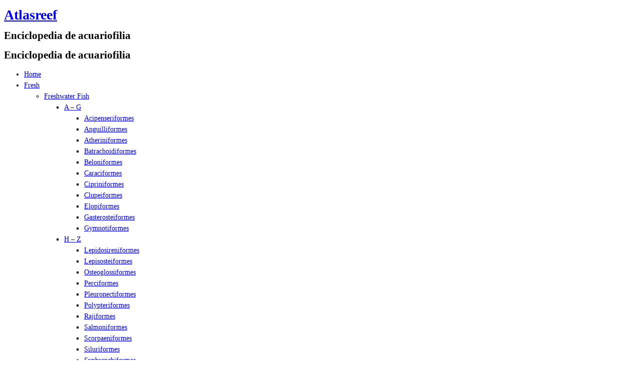

--- FILE ---
content_type: text/html; charset=UTF-8
request_url: http://www.atlasreef.com/category/freshwater/freshfish/atheriniformes/
body_size: 17160
content:
<!DOCTYPE html>
<!--[if IE 7]>
<html class="ie ie7 no-js" lang="es">
<![endif]-->
<!--[if IE 8]>
<html class="ie ie8 no-js" lang="es">
<![endif]-->
<!--[if !(IE 7) | !(IE 8)  ]><!-->
<html class="no-js" lang="es">
<!--<![endif]-->
	<head>
		<meta charset="UTF-8" />
		<meta http-equiv="X-UA-Compatible" content="IE=EDGE" />
		<meta name="viewport" content="width=device-width, initial-scale=1.0" />
        <link rel="profile"  href="https://gmpg.org/xfn/11" />
		<link rel="pingback" href="http://www.atlasreef.com/xmlrpc.php" />
		<script>(function(html){html.className = html.className.replace(/\bno-js\b/,'js')})(document.documentElement);</script>
<meta name='robots' content='index, follow, max-image-preview:large, max-snippet:-1, max-video-preview:-1' />

	<!-- This site is optimized with the Yoast SEO plugin v26.5 - https://yoast.com/wordpress/plugins/seo/ -->
	<title>Atheriniformes Archives - Atlasreef</title>
	<link rel="canonical" href="https://www.atlasreef.com/category/freshwater/freshfish/atheriniformes/" />
	<meta property="og:locale" content="es_ES" />
	<meta property="og:type" content="article" />
	<meta property="og:title" content="Atheriniformes Archives - Atlasreef" />
	<meta property="og:description" content="Peces arco iris. Familias: Melanotaenidae, Telmatherinidae y Pseudomugilidae." />
	<meta property="og:url" content="https://www.atlasreef.com/category/freshwater/freshfish/atheriniformes/" />
	<meta property="og:site_name" content="Atlasreef" />
	<script type="application/ld+json" class="yoast-schema-graph">{"@context":"https://schema.org","@graph":[{"@type":"CollectionPage","@id":"https://www.atlasreef.com/category/freshwater/freshfish/atheriniformes/","url":"https://www.atlasreef.com/category/freshwater/freshfish/atheriniformes/","name":"Atheriniformes Archives - Atlasreef","isPartOf":{"@id":"https://www.atlasreef.com/#website"},"breadcrumb":{"@id":"https://www.atlasreef.com/category/freshwater/freshfish/atheriniformes/#breadcrumb"},"inLanguage":"es"},{"@type":"BreadcrumbList","@id":"https://www.atlasreef.com/category/freshwater/freshfish/atheriniformes/#breadcrumb","itemListElement":[{"@type":"ListItem","position":1,"name":"Home","item":"https://www.atlasreef.com/"},{"@type":"ListItem","position":2,"name":"Freshwater","item":"https://www.atlasreef.com/category/freshwater/"},{"@type":"ListItem","position":3,"name":"Freshwater Fish","item":"https://www.atlasreef.com/category/freshwater/freshfish/"},{"@type":"ListItem","position":4,"name":"Atheriniformes"}]},{"@type":"WebSite","@id":"https://www.atlasreef.com/#website","url":"https://www.atlasreef.com/","name":"Atlasreef","description":"Enciclopedia de acuariofilia","potentialAction":[{"@type":"SearchAction","target":{"@type":"EntryPoint","urlTemplate":"https://www.atlasreef.com/?s={search_term_string}"},"query-input":{"@type":"PropertyValueSpecification","valueRequired":true,"valueName":"search_term_string"}}],"inLanguage":"es"}]}</script>
	<!-- / Yoast SEO plugin. -->


<link rel='dns-prefetch' href='//translate.google.com' />
<link rel='dns-prefetch' href='//platform-api.sharethis.com' />
<link rel="alternate" type="application/rss+xml" title="Atlasreef &raquo; Feed" href="https://www.atlasreef.com/feed/" />
<link rel="alternate" type="application/rss+xml" title="Atlasreef &raquo; Feed de los comentarios" href="https://www.atlasreef.com/comments/feed/" />
<link rel="alternate" type="application/rss+xml" title="Atlasreef &raquo; Categoría Atheriniformes del feed" href="https://www.atlasreef.com/category/freshwater/freshfish/atheriniformes/feed/" />
<style id='wp-img-auto-sizes-contain-inline-css' type='text/css'>
img:is([sizes=auto i],[sizes^="auto," i]){contain-intrinsic-size:3000px 1500px}
/*# sourceURL=wp-img-auto-sizes-contain-inline-css */
</style>
<style id='wp-emoji-styles-inline-css' type='text/css'>

	img.wp-smiley, img.emoji {
		display: inline !important;
		border: none !important;
		box-shadow: none !important;
		height: 1em !important;
		width: 1em !important;
		margin: 0 0.07em !important;
		vertical-align: -0.1em !important;
		background: none !important;
		padding: 0 !important;
	}
/*# sourceURL=wp-emoji-styles-inline-css */
</style>
<style id='wp-block-library-inline-css' type='text/css'>
:root{--wp-block-synced-color:#7a00df;--wp-block-synced-color--rgb:122,0,223;--wp-bound-block-color:var(--wp-block-synced-color);--wp-editor-canvas-background:#ddd;--wp-admin-theme-color:#007cba;--wp-admin-theme-color--rgb:0,124,186;--wp-admin-theme-color-darker-10:#006ba1;--wp-admin-theme-color-darker-10--rgb:0,107,160.5;--wp-admin-theme-color-darker-20:#005a87;--wp-admin-theme-color-darker-20--rgb:0,90,135;--wp-admin-border-width-focus:2px}@media (min-resolution:192dpi){:root{--wp-admin-border-width-focus:1.5px}}.wp-element-button{cursor:pointer}:root .has-very-light-gray-background-color{background-color:#eee}:root .has-very-dark-gray-background-color{background-color:#313131}:root .has-very-light-gray-color{color:#eee}:root .has-very-dark-gray-color{color:#313131}:root .has-vivid-green-cyan-to-vivid-cyan-blue-gradient-background{background:linear-gradient(135deg,#00d084,#0693e3)}:root .has-purple-crush-gradient-background{background:linear-gradient(135deg,#34e2e4,#4721fb 50%,#ab1dfe)}:root .has-hazy-dawn-gradient-background{background:linear-gradient(135deg,#faaca8,#dad0ec)}:root .has-subdued-olive-gradient-background{background:linear-gradient(135deg,#fafae1,#67a671)}:root .has-atomic-cream-gradient-background{background:linear-gradient(135deg,#fdd79a,#004a59)}:root .has-nightshade-gradient-background{background:linear-gradient(135deg,#330968,#31cdcf)}:root .has-midnight-gradient-background{background:linear-gradient(135deg,#020381,#2874fc)}:root{--wp--preset--font-size--normal:16px;--wp--preset--font-size--huge:42px}.has-regular-font-size{font-size:1em}.has-larger-font-size{font-size:2.625em}.has-normal-font-size{font-size:var(--wp--preset--font-size--normal)}.has-huge-font-size{font-size:var(--wp--preset--font-size--huge)}.has-text-align-center{text-align:center}.has-text-align-left{text-align:left}.has-text-align-right{text-align:right}.has-fit-text{white-space:nowrap!important}#end-resizable-editor-section{display:none}.aligncenter{clear:both}.items-justified-left{justify-content:flex-start}.items-justified-center{justify-content:center}.items-justified-right{justify-content:flex-end}.items-justified-space-between{justify-content:space-between}.screen-reader-text{border:0;clip-path:inset(50%);height:1px;margin:-1px;overflow:hidden;padding:0;position:absolute;width:1px;word-wrap:normal!important}.screen-reader-text:focus{background-color:#ddd;clip-path:none;color:#444;display:block;font-size:1em;height:auto;left:5px;line-height:normal;padding:15px 23px 14px;text-decoration:none;top:5px;width:auto;z-index:100000}html :where(.has-border-color){border-style:solid}html :where([style*=border-top-color]){border-top-style:solid}html :where([style*=border-right-color]){border-right-style:solid}html :where([style*=border-bottom-color]){border-bottom-style:solid}html :where([style*=border-left-color]){border-left-style:solid}html :where([style*=border-width]){border-style:solid}html :where([style*=border-top-width]){border-top-style:solid}html :where([style*=border-right-width]){border-right-style:solid}html :where([style*=border-bottom-width]){border-bottom-style:solid}html :where([style*=border-left-width]){border-left-style:solid}html :where(img[class*=wp-image-]){height:auto;max-width:100%}:where(figure){margin:0 0 1em}html :where(.is-position-sticky){--wp-admin--admin-bar--position-offset:var(--wp-admin--admin-bar--height,0px)}@media screen and (max-width:600px){html :where(.is-position-sticky){--wp-admin--admin-bar--position-offset:0px}}

/*# sourceURL=wp-block-library-inline-css */
</style><style id='global-styles-inline-css' type='text/css'>
:root{--wp--preset--aspect-ratio--square: 1;--wp--preset--aspect-ratio--4-3: 4/3;--wp--preset--aspect-ratio--3-4: 3/4;--wp--preset--aspect-ratio--3-2: 3/2;--wp--preset--aspect-ratio--2-3: 2/3;--wp--preset--aspect-ratio--16-9: 16/9;--wp--preset--aspect-ratio--9-16: 9/16;--wp--preset--color--black: #000000;--wp--preset--color--cyan-bluish-gray: #abb8c3;--wp--preset--color--white: #ffffff;--wp--preset--color--pale-pink: #f78da7;--wp--preset--color--vivid-red: #cf2e2e;--wp--preset--color--luminous-vivid-orange: #ff6900;--wp--preset--color--luminous-vivid-amber: #fcb900;--wp--preset--color--light-green-cyan: #7bdcb5;--wp--preset--color--vivid-green-cyan: #00d084;--wp--preset--color--pale-cyan-blue: #8ed1fc;--wp--preset--color--vivid-cyan-blue: #0693e3;--wp--preset--color--vivid-purple: #9b51e0;--wp--preset--gradient--vivid-cyan-blue-to-vivid-purple: linear-gradient(135deg,rgb(6,147,227) 0%,rgb(155,81,224) 100%);--wp--preset--gradient--light-green-cyan-to-vivid-green-cyan: linear-gradient(135deg,rgb(122,220,180) 0%,rgb(0,208,130) 100%);--wp--preset--gradient--luminous-vivid-amber-to-luminous-vivid-orange: linear-gradient(135deg,rgb(252,185,0) 0%,rgb(255,105,0) 100%);--wp--preset--gradient--luminous-vivid-orange-to-vivid-red: linear-gradient(135deg,rgb(255,105,0) 0%,rgb(207,46,46) 100%);--wp--preset--gradient--very-light-gray-to-cyan-bluish-gray: linear-gradient(135deg,rgb(238,238,238) 0%,rgb(169,184,195) 100%);--wp--preset--gradient--cool-to-warm-spectrum: linear-gradient(135deg,rgb(74,234,220) 0%,rgb(151,120,209) 20%,rgb(207,42,186) 40%,rgb(238,44,130) 60%,rgb(251,105,98) 80%,rgb(254,248,76) 100%);--wp--preset--gradient--blush-light-purple: linear-gradient(135deg,rgb(255,206,236) 0%,rgb(152,150,240) 100%);--wp--preset--gradient--blush-bordeaux: linear-gradient(135deg,rgb(254,205,165) 0%,rgb(254,45,45) 50%,rgb(107,0,62) 100%);--wp--preset--gradient--luminous-dusk: linear-gradient(135deg,rgb(255,203,112) 0%,rgb(199,81,192) 50%,rgb(65,88,208) 100%);--wp--preset--gradient--pale-ocean: linear-gradient(135deg,rgb(255,245,203) 0%,rgb(182,227,212) 50%,rgb(51,167,181) 100%);--wp--preset--gradient--electric-grass: linear-gradient(135deg,rgb(202,248,128) 0%,rgb(113,206,126) 100%);--wp--preset--gradient--midnight: linear-gradient(135deg,rgb(2,3,129) 0%,rgb(40,116,252) 100%);--wp--preset--font-size--small: 13px;--wp--preset--font-size--medium: 20px;--wp--preset--font-size--large: 36px;--wp--preset--font-size--x-large: 42px;--wp--preset--spacing--20: 0.44rem;--wp--preset--spacing--30: 0.67rem;--wp--preset--spacing--40: 1rem;--wp--preset--spacing--50: 1.5rem;--wp--preset--spacing--60: 2.25rem;--wp--preset--spacing--70: 3.38rem;--wp--preset--spacing--80: 5.06rem;--wp--preset--shadow--natural: 6px 6px 9px rgba(0, 0, 0, 0.2);--wp--preset--shadow--deep: 12px 12px 50px rgba(0, 0, 0, 0.4);--wp--preset--shadow--sharp: 6px 6px 0px rgba(0, 0, 0, 0.2);--wp--preset--shadow--outlined: 6px 6px 0px -3px rgb(255, 255, 255), 6px 6px rgb(0, 0, 0);--wp--preset--shadow--crisp: 6px 6px 0px rgb(0, 0, 0);}:where(.is-layout-flex){gap: 0.5em;}:where(.is-layout-grid){gap: 0.5em;}body .is-layout-flex{display: flex;}.is-layout-flex{flex-wrap: wrap;align-items: center;}.is-layout-flex > :is(*, div){margin: 0;}body .is-layout-grid{display: grid;}.is-layout-grid > :is(*, div){margin: 0;}:where(.wp-block-columns.is-layout-flex){gap: 2em;}:where(.wp-block-columns.is-layout-grid){gap: 2em;}:where(.wp-block-post-template.is-layout-flex){gap: 1.25em;}:where(.wp-block-post-template.is-layout-grid){gap: 1.25em;}.has-black-color{color: var(--wp--preset--color--black) !important;}.has-cyan-bluish-gray-color{color: var(--wp--preset--color--cyan-bluish-gray) !important;}.has-white-color{color: var(--wp--preset--color--white) !important;}.has-pale-pink-color{color: var(--wp--preset--color--pale-pink) !important;}.has-vivid-red-color{color: var(--wp--preset--color--vivid-red) !important;}.has-luminous-vivid-orange-color{color: var(--wp--preset--color--luminous-vivid-orange) !important;}.has-luminous-vivid-amber-color{color: var(--wp--preset--color--luminous-vivid-amber) !important;}.has-light-green-cyan-color{color: var(--wp--preset--color--light-green-cyan) !important;}.has-vivid-green-cyan-color{color: var(--wp--preset--color--vivid-green-cyan) !important;}.has-pale-cyan-blue-color{color: var(--wp--preset--color--pale-cyan-blue) !important;}.has-vivid-cyan-blue-color{color: var(--wp--preset--color--vivid-cyan-blue) !important;}.has-vivid-purple-color{color: var(--wp--preset--color--vivid-purple) !important;}.has-black-background-color{background-color: var(--wp--preset--color--black) !important;}.has-cyan-bluish-gray-background-color{background-color: var(--wp--preset--color--cyan-bluish-gray) !important;}.has-white-background-color{background-color: var(--wp--preset--color--white) !important;}.has-pale-pink-background-color{background-color: var(--wp--preset--color--pale-pink) !important;}.has-vivid-red-background-color{background-color: var(--wp--preset--color--vivid-red) !important;}.has-luminous-vivid-orange-background-color{background-color: var(--wp--preset--color--luminous-vivid-orange) !important;}.has-luminous-vivid-amber-background-color{background-color: var(--wp--preset--color--luminous-vivid-amber) !important;}.has-light-green-cyan-background-color{background-color: var(--wp--preset--color--light-green-cyan) !important;}.has-vivid-green-cyan-background-color{background-color: var(--wp--preset--color--vivid-green-cyan) !important;}.has-pale-cyan-blue-background-color{background-color: var(--wp--preset--color--pale-cyan-blue) !important;}.has-vivid-cyan-blue-background-color{background-color: var(--wp--preset--color--vivid-cyan-blue) !important;}.has-vivid-purple-background-color{background-color: var(--wp--preset--color--vivid-purple) !important;}.has-black-border-color{border-color: var(--wp--preset--color--black) !important;}.has-cyan-bluish-gray-border-color{border-color: var(--wp--preset--color--cyan-bluish-gray) !important;}.has-white-border-color{border-color: var(--wp--preset--color--white) !important;}.has-pale-pink-border-color{border-color: var(--wp--preset--color--pale-pink) !important;}.has-vivid-red-border-color{border-color: var(--wp--preset--color--vivid-red) !important;}.has-luminous-vivid-orange-border-color{border-color: var(--wp--preset--color--luminous-vivid-orange) !important;}.has-luminous-vivid-amber-border-color{border-color: var(--wp--preset--color--luminous-vivid-amber) !important;}.has-light-green-cyan-border-color{border-color: var(--wp--preset--color--light-green-cyan) !important;}.has-vivid-green-cyan-border-color{border-color: var(--wp--preset--color--vivid-green-cyan) !important;}.has-pale-cyan-blue-border-color{border-color: var(--wp--preset--color--pale-cyan-blue) !important;}.has-vivid-cyan-blue-border-color{border-color: var(--wp--preset--color--vivid-cyan-blue) !important;}.has-vivid-purple-border-color{border-color: var(--wp--preset--color--vivid-purple) !important;}.has-vivid-cyan-blue-to-vivid-purple-gradient-background{background: var(--wp--preset--gradient--vivid-cyan-blue-to-vivid-purple) !important;}.has-light-green-cyan-to-vivid-green-cyan-gradient-background{background: var(--wp--preset--gradient--light-green-cyan-to-vivid-green-cyan) !important;}.has-luminous-vivid-amber-to-luminous-vivid-orange-gradient-background{background: var(--wp--preset--gradient--luminous-vivid-amber-to-luminous-vivid-orange) !important;}.has-luminous-vivid-orange-to-vivid-red-gradient-background{background: var(--wp--preset--gradient--luminous-vivid-orange-to-vivid-red) !important;}.has-very-light-gray-to-cyan-bluish-gray-gradient-background{background: var(--wp--preset--gradient--very-light-gray-to-cyan-bluish-gray) !important;}.has-cool-to-warm-spectrum-gradient-background{background: var(--wp--preset--gradient--cool-to-warm-spectrum) !important;}.has-blush-light-purple-gradient-background{background: var(--wp--preset--gradient--blush-light-purple) !important;}.has-blush-bordeaux-gradient-background{background: var(--wp--preset--gradient--blush-bordeaux) !important;}.has-luminous-dusk-gradient-background{background: var(--wp--preset--gradient--luminous-dusk) !important;}.has-pale-ocean-gradient-background{background: var(--wp--preset--gradient--pale-ocean) !important;}.has-electric-grass-gradient-background{background: var(--wp--preset--gradient--electric-grass) !important;}.has-midnight-gradient-background{background: var(--wp--preset--gradient--midnight) !important;}.has-small-font-size{font-size: var(--wp--preset--font-size--small) !important;}.has-medium-font-size{font-size: var(--wp--preset--font-size--medium) !important;}.has-large-font-size{font-size: var(--wp--preset--font-size--large) !important;}.has-x-large-font-size{font-size: var(--wp--preset--font-size--x-large) !important;}
/*# sourceURL=global-styles-inline-css */
</style>

<style id='classic-theme-styles-inline-css' type='text/css'>
/*! This file is auto-generated */
.wp-block-button__link{color:#fff;background-color:#32373c;border-radius:9999px;box-shadow:none;text-decoration:none;padding:calc(.667em + 2px) calc(1.333em + 2px);font-size:1.125em}.wp-block-file__button{background:#32373c;color:#fff;text-decoration:none}
/*# sourceURL=/wp-includes/css/classic-themes.min.css */
</style>
<link rel='stylesheet' id='lptw-style-css' href='http://www.atlasreef.com/wp-content/plugins/advanced-recent-posts/lptw-recent-posts.css?ver=00187a6d1456f6290086d015cdde6b54' type='text/css' media='all' />
<link rel='stylesheet' id='cookie-law-info-css' href='http://www.atlasreef.com/wp-content/plugins/cookie-law-info/legacy/public/css/cookie-law-info-public.css?ver=3.3.8' type='text/css' media='all' />
<link rel='stylesheet' id='cookie-law-info-gdpr-css' href='http://www.atlasreef.com/wp-content/plugins/cookie-law-info/legacy/public/css/cookie-law-info-gdpr.css?ver=3.3.8' type='text/css' media='all' />
<link rel='stylesheet' id='google-language-translator-css' href='http://www.atlasreef.com/wp-content/plugins/google-language-translator/css/style.css?ver=6.0.20' type='text/css' media='' />
<link rel='stylesheet' id='glt-toolbar-styles-css' href='http://www.atlasreef.com/wp-content/plugins/google-language-translator/css/toolbar.css?ver=6.0.20' type='text/css' media='' />
<link rel='stylesheet' id='ppress-frontend-css' href='http://www.atlasreef.com/wp-content/plugins/wp-user-avatar/assets/css/frontend.min.css?ver=4.16.8' type='text/css' media='all' />
<link rel='stylesheet' id='ppress-flatpickr-css' href='http://www.atlasreef.com/wp-content/plugins/wp-user-avatar/assets/flatpickr/flatpickr.min.css?ver=4.16.8' type='text/css' media='all' />
<link rel='stylesheet' id='ppress-select2-css' href='http://www.atlasreef.com/wp-content/plugins/wp-user-avatar/assets/select2/select2.min.css?ver=00187a6d1456f6290086d015cdde6b54' type='text/css' media='all' />
<link rel='stylesheet' id='customizr-fa-css' href='http://www.atlasreef.com/wp-content/themes/customizr/assets/shared/fonts/fa/css/fontawesome-all.min.css?ver=4.4.24' type='text/css' media='all' />
<link rel='stylesheet' id='customizr-common-css' href='http://www.atlasreef.com/wp-content/themes/customizr/inc/assets/css/tc_common.min.css?ver=4.4.24' type='text/css' media='all' />
<link rel='stylesheet' id='customizr-skin-css' href='http://www.atlasreef.com/wp-content/themes/customizr/inc/assets/css/blue3.min.css?ver=4.4.24' type='text/css' media='all' />
<style id='customizr-skin-inline-css' type='text/css'>

            body,.navbar .nav>li>a {
              font-size : 14px;
              line-height : 1.6em;
            }
table { border-collapse: separate; }
                           body table { border-collapse: collapse; }
                          
.social-links .social-icon:before { content: none } 
.sticky-enabled .tc-shrink-on .site-logo img {
    					height:30px!important;width:auto!important
    				}

    				.sticky-enabled .tc-shrink-on .brand .site-title {
    					font-size:0.6em;opacity:0.8;line-height:1.2em
    				}

          .comments-link .tc-comment-bubble {
            color: #F00;
            border: 2px solid #F00;
          }
          .comments-link .tc-comment-bubble:before {
            border-color: #F00;
          }
        

      .carousel .czr-item {
        line-height: 350px;
        min-height:350px;
        max-height:350px;
      }
      .tc-slider-loader-wrapper {
        line-height: 350px;
        height:350px;
      }
      .carousel .tc-slider-controls {
        line-height: 350px;
        max-height:350px;
      }

        @media (max-width: 1200px) {
          .carousel .czr-item {
            line-height: 269.5px;
            max-height:269.5px;
            min-height:269.5px;
          }
          .czr-item .carousel-caption {
            max-height: 234.5px;
            overflow: hidden;
          }
          .carousel .tc-slider-loader-wrapper {
            line-height: 269.5px;
            height:269.5px;
          }
        }

        @media (max-width: 979px) {
          .carousel .czr-item {
            line-height: 216.3px;
            max-height:216.3px;
            min-height:216.3px;
          }
          .czr-item .carousel-caption {
            max-height: 181.3px;
            overflow: hidden;
          }
          .carousel .tc-slider-loader-wrapper {
            line-height: 216.3px;
            height:216.3px;
          }
        }

        @media (max-width: 480px) {
          .carousel .czr-item {
            line-height: 133px;
            max-height:133px;
            min-height:133px;
          }
          .czr-item .carousel-caption {
            max-height: 98px;
            overflow: hidden;
          }
          .carousel .tc-slider-loader-wrapper {
            line-height: 133px;
            height:133px;
          }
        }

        @media (max-width: 320px) {
          .carousel .czr-item {
            line-height: 98px;
            max-height:98px;
            min-height:98px;
          }
          .czr-item .carousel-caption {
            max-height: 63px;
            overflow: hidden;
          }
          .carousel .tc-slider-loader-wrapper {
            line-height: 98px;
            height:98px;
          }
        }

/*# sourceURL=customizr-skin-inline-css */
</style>
<link rel='stylesheet' id='customizr-style-css' href='http://www.atlasreef.com/wp-content/themes/customizr/style.css?ver=4.4.24' type='text/css' media='all' />
<link rel='stylesheet' id='fancyboxcss-css' href='http://www.atlasreef.com/wp-content/themes/customizr/assets/front/js/libs/fancybox/jquery.fancybox-1.3.4.min.css?ver=00187a6d1456f6290086d015cdde6b54' type='text/css' media='all' />
<link rel='stylesheet' id='__EPYT__style-css' href='http://www.atlasreef.com/wp-content/plugins/youtube-embed-plus/styles/ytprefs.min.css?ver=14.2.3.2' type='text/css' media='all' />
<style id='__EPYT__style-inline-css' type='text/css'>

                .epyt-gallery-thumb {
                        width: 33.333%;
                }
                
/*# sourceURL=__EPYT__style-inline-css */
</style>
<script type="text/javascript" src="http://www.atlasreef.com/wp-includes/js/jquery/jquery.min.js?ver=3.7.1" id="jquery-core-js"></script>
<script type="text/javascript" src="http://www.atlasreef.com/wp-includes/js/jquery/jquery-migrate.min.js?ver=3.4.1" id="jquery-migrate-js"></script>
<script type="text/javascript" id="cookie-law-info-js-extra">
/* <![CDATA[ */
var Cli_Data = {"nn_cookie_ids":[],"cookielist":[],"non_necessary_cookies":[],"ccpaEnabled":"","ccpaRegionBased":"","ccpaBarEnabled":"","strictlyEnabled":["necessary","obligatoire"],"ccpaType":"gdpr","js_blocking":"","custom_integration":"","triggerDomRefresh":"","secure_cookies":""};
var cli_cookiebar_settings = {"animate_speed_hide":"500","animate_speed_show":"500","background":"#fff","border":"#444","border_on":"","button_1_button_colour":"#000","button_1_button_hover":"#000000","button_1_link_colour":"#fff","button_1_as_button":"1","button_1_new_win":"","button_2_button_colour":"#333","button_2_button_hover":"#292929","button_2_link_colour":"#444","button_2_as_button":"","button_2_hidebar":"","button_3_button_colour":"#000","button_3_button_hover":"#000000","button_3_link_colour":"#fff","button_3_as_button":"1","button_3_new_win":"","button_4_button_colour":"#000","button_4_button_hover":"#000000","button_4_link_colour":"#fff","button_4_as_button":"1","button_7_button_colour":"#61a229","button_7_button_hover":"#4e8221","button_7_link_colour":"#fff","button_7_as_button":"1","button_7_new_win":"","font_family":"inherit","header_fix":"","notify_animate_hide":"1","notify_animate_show":"1","notify_div_id":"#cookie-law-info-bar","notify_position_horizontal":"right","notify_position_vertical":"bottom","scroll_close":"","scroll_close_reload":"","accept_close_reload":"","reject_close_reload":"","showagain_tab":"","showagain_background":"#fff","showagain_border":"#000","showagain_div_id":"#cookie-law-info-again","showagain_x_position":"30%","text":"#000","show_once_yn":"","show_once":"10000","logging_on":"","as_popup":"","popup_overlay":"1","bar_heading_text":"","cookie_bar_as":"banner","popup_showagain_position":"bottom-right","widget_position":"left"};
var log_object = {"ajax_url":"https://www.atlasreef.com/wp-admin/admin-ajax.php"};
//# sourceURL=cookie-law-info-js-extra
/* ]]> */
</script>
<script type="text/javascript" src="http://www.atlasreef.com/wp-content/plugins/cookie-law-info/legacy/public/js/cookie-law-info-public.js?ver=3.3.8" id="cookie-law-info-js"></script>
<script type="text/javascript" src="//platform-api.sharethis.com/js/sharethis.js?ver=8.5.3#property=68b8db7772a8a42b93d0bc59&amp;product=gdpr-compliance-tool-v2&amp;source=simple-share-buttons-adder-wordpress" id="simple-share-buttons-adder-mu-js"></script>
<script type="text/javascript" src="http://www.atlasreef.com/wp-content/plugins/wp-user-avatar/assets/flatpickr/flatpickr.min.js?ver=4.16.8" id="ppress-flatpickr-js"></script>
<script type="text/javascript" src="http://www.atlasreef.com/wp-content/plugins/wp-user-avatar/assets/select2/select2.min.js?ver=4.16.8" id="ppress-select2-js"></script>
<script type="text/javascript" src="http://www.atlasreef.com/wp-content/themes/customizr/assets/front/js/libs/modernizr.min.js?ver=4.4.24" id="modernizr-js"></script>
<script type="text/javascript" src="http://www.atlasreef.com/wp-content/themes/customizr/assets/front/js/libs/fancybox/jquery.fancybox-1.3.4.min.js?ver=4.4.24" id="tc-fancybox-js"></script>
<script type="text/javascript" src="http://www.atlasreef.com/wp-includes/js/underscore.min.js?ver=1.13.7" id="underscore-js"></script>
<script type="text/javascript" id="tc-scripts-js-extra">
/* <![CDATA[ */
var TCParams = {"_disabled":[],"FancyBoxState":"1","FancyBoxAutoscale":"1","SliderName":"","SliderDelay":"","SliderHover":"1","centerSliderImg":"1","SmoothScroll":{"Enabled":false,"Options":{"touchpadSupport":false}},"anchorSmoothScroll":"linear","anchorSmoothScrollExclude":{"simple":["[class*=edd]",".tc-carousel-control",".carousel-control","[data-toggle=\"modal\"]","[data-toggle=\"dropdown\"]","[data-toggle=\"tooltip\"]","[data-toggle=\"popover\"]","[data-toggle=\"collapse\"]","[data-toggle=\"tab\"]","[data-toggle=\"pill\"]","[class*=upme]","[class*=um-]"],"deep":{"classes":[],"ids":[]}},"ReorderBlocks":"1","centerAllImg":"1","HasComments":"","LeftSidebarClass":".span3.left.tc-sidebar","RightSidebarClass":".span3.right.tc-sidebar","LoadModernizr":"1","stickyCustomOffset":{"_initial":0,"_scrolling":0,"options":{"_static":true,"_element":""}},"stickyHeader":"1","dropdowntoViewport":"1","timerOnScrollAllBrowsers":"1","extLinksStyle":"","extLinksTargetExt":"1","extLinksSkipSelectors":{"classes":["btn","button"],"ids":[]},"dropcapEnabled":"","dropcapWhere":{"post":"","page":""},"dropcapMinWords":"50","dropcapSkipSelectors":{"tags":["IMG","IFRAME","H1","H2","H3","H4","H5","H6","BLOCKQUOTE","UL","OL"],"classes":["btn","tc-placeholder-wrap"],"id":[]},"imgSmartLoadEnabled":"","imgSmartLoadOpts":{"parentSelectors":[".article-container",".__before_main_wrapper",".widget-front"],"opts":{"excludeImg":[".tc-holder-img"]}},"imgSmartLoadsForSliders":"","goldenRatio":"1.618","gridGoldenRatioLimit":"350","isSecondMenuEnabled":"","secondMenuRespSet":"in-sn-before","isParallaxOn":"1","parallaxRatio":"0.55","pluginCompats":[],"adminAjaxUrl":"https://www.atlasreef.com/wp-admin/admin-ajax.php","ajaxUrl":"http://www.atlasreef.com/?czrajax=1","frontNonce":{"id":"CZRFrontNonce","handle":"028aaf22f6"},"isDevMode":"","isModernStyle":"","i18n":{"Permanently dismiss":"Descartar permanentemente"},"version":"4.4.24","frontNotifications":{"styleSwitcher":{"enabled":false,"content":"","dismissAction":"dismiss_style_switcher_note_front","ajaxUrl":"https://www.atlasreef.com/wp-admin/admin-ajax.php"}}};
//# sourceURL=tc-scripts-js-extra
/* ]]> */
</script>
<script type="text/javascript" src="http://www.atlasreef.com/wp-content/themes/customizr/inc/assets/js/tc-scripts.min.js?ver=4.4.24" id="tc-scripts-js"></script>
<script type="text/javascript" id="__ytprefs__-js-extra">
/* <![CDATA[ */
var _EPYT_ = {"ajaxurl":"https://www.atlasreef.com/wp-admin/admin-ajax.php","security":"de2a659613","gallery_scrolloffset":"20","eppathtoscripts":"http://www.atlasreef.com/wp-content/plugins/youtube-embed-plus/scripts/","eppath":"http://www.atlasreef.com/wp-content/plugins/youtube-embed-plus/","epresponsiveselector":"[\"iframe.__youtube_prefs_widget__\"]","epdovol":"1","version":"14.2.3.2","evselector":"iframe.__youtube_prefs__[src], iframe[src*=\"youtube.com/embed/\"], iframe[src*=\"youtube-nocookie.com/embed/\"]","ajax_compat":"","maxres_facade":"eager","ytapi_load":"light","pause_others":"","stopMobileBuffer":"1","facade_mode":"","not_live_on_channel":""};
//# sourceURL=__ytprefs__-js-extra
/* ]]> */
</script>
<script type="text/javascript" src="http://www.atlasreef.com/wp-content/plugins/youtube-embed-plus/scripts/ytprefs.min.js?ver=14.2.3.2" id="__ytprefs__-js"></script>
<link rel="https://api.w.org/" href="https://www.atlasreef.com/wp-json/" /><link rel="alternate" title="JSON" type="application/json" href="https://www.atlasreef.com/wp-json/wp/v2/categories/97" /><link rel="EditURI" type="application/rsd+xml" title="RSD" href="https://www.atlasreef.com/xmlrpc.php?rsd" />

<style>p.hello{font-size:12px;color:darkgray;}#google_language_translator,#flags{text-align:left;}#google_language_translator{clear:both;}#flags{width:165px;}#flags a{display:inline-block;margin-right:2px;}#google_language_translator{width:auto!important;}div.skiptranslate.goog-te-gadget{display:inline!important;}.goog-tooltip{display: none!important;}.goog-tooltip:hover{display: none!important;}.goog-text-highlight{background-color:transparent!important;border:none!important;box-shadow:none!important;}#google_language_translator select.goog-te-combo{color:#32373c;}#google_language_translator{color:transparent;}body{top:0px!important;}#goog-gt-{display:none!important;}font font{background-color:transparent!important;box-shadow:none!important;position:initial!important;}#glt-translate-trigger{left:20px;right:auto;}#glt-translate-trigger > span{color:#ffffff;}#glt-translate-trigger{background:#f89406;}.goog-te-gadget .goog-te-combo{width:100%;}</style><script type="text/javascript">
<!--
/******************************************************************************
***   COPY PROTECTED BY http://chetangole.com/blog/wp-copyprotect/   version 3.1.0 ****
******************************************************************************/
var message="@Atlasreef.com - all rights reserved";
function clickIE4(){
if (event.button==2){
alert(message);
return false;
}
}

function clickNS4(e){
if (document.layers||document.getElementById&&!document.all){
if (e.which==2||e.which==3){
alert(message);
return false;
}
}
}

if (document.layers){
document.captureEvents(Event.MOUSEDOWN);
document.onmousedown=clickNS4;
}
else if (document.all&&!document.getElementById){
document.onmousedown=clickIE4;
}
document.oncontextmenu=new Function("alert(message);return false")
// --> 
</script>

<script type="text/javascript">
/******************************************************************************
***   COPY PROTECTED BY http://chetangole.com/blog/wp-copyprotect/   version 3.1.0 ****
******************************************************************************/
function disableSelection(target){
if (typeof target.onselectstart!="undefined") //For IE 
	target.onselectstart=function(){return false}
else if (typeof target.style.MozUserSelect!="undefined") //For Firefox
	target.style.MozUserSelect="none"
else //All other route (For Opera)
	target.onmousedown=function(){return false}
target.style.cursor = "default"
}
</script>
<link rel="icon" href="https://www.atlasreef.com/wp-content/uploads/2025/09/cropped-logo_atlasreef-2-water-32x32.png" sizes="32x32" />
<link rel="icon" href="https://www.atlasreef.com/wp-content/uploads/2025/09/cropped-logo_atlasreef-2-water-192x192.png" sizes="192x192" />
<link rel="apple-touch-icon" href="https://www.atlasreef.com/wp-content/uploads/2025/09/cropped-logo_atlasreef-2-water-180x180.png" />
<meta name="msapplication-TileImage" content="https://www.atlasreef.com/wp-content/uploads/2025/09/cropped-logo_atlasreef-2-water-270x270.png" />
	</head>
	
	<body class="archive category category-atheriniformes category-97 wp-embed-responsive wp-theme-customizr tc-fade-hover-links tc-l-sidebar tc-center-images skin-blue3 customizr-4-4-24 tc-sticky-header sticky-disabled tc-transparent-on-scroll tc-regular-menu" >
            <a class="screen-reader-text skip-link" href="#content">Saltar al contenido</a>
        
    <div id="tc-page-wrap" class="">

  		
  	   	<header class="tc-header clearfix row-fluid tc-tagline-off tc-title-logo-on  tc-shrink-on tc-menu-on logo-left tc-second-menu-in-sn-before-when-mobile">
  			      <div class="brand span3 pull-left ">

        <h1><a class="site-title" href="https://www.atlasreef.com/">Atlasreef</a></h1>
      </div> <!-- brand span3 pull-left -->
      <div class="container outside"><h2 class="site-description">Enciclopedia de acuariofilia</h2></div>      	<div class="navbar-wrapper clearfix span9 tc-submenu-fade tc-submenu-move tc-open-on-click pull-menu-right">
        	<div class="navbar resp">
          		<div class="navbar-inner" role="navigation">
            		<div class="row-fluid">
              		<div class="social-block span5"><div class="social-links"><a rel="nofollow noopener noreferrer" class="social-icon icon-feed"  title="Subscribe to my rss feed" aria-label="Subscribe to my rss feed" href="http://www.pasionreef.com/home.php"  target="_blank" ><i class="fas fa-rss"></i></a><a rel="nofollow noopener noreferrer" class="social-icon icon-twitter"  title="Follow me on Twitter" aria-label="Follow me on Twitter" href="https://twitter.com/pasionreef"  target="_blank" ><i class="fab fa-twitter"></i></a><a rel="nofollow noopener noreferrer" class="social-icon icon-facebook"  title="Follow me on Facebook" aria-label="Follow me on Facebook" href="http://www.facebook.com/pasionreef"  target="_blank" ><i class="fab fa-facebook"></i></a><a rel="nofollow noopener noreferrer" class="social-icon icon-google"  title="Follow me on Google+" aria-label="Follow me on Google+" href="https://plus.google.com/u/0/113974628641703449956/posts"  target="_blank" ><i class="fab fa-google"></i></a><a rel="nofollow noopener noreferrer" class="social-icon icon-wordpress"  title="Follow me on WordPress" aria-label="Follow me on WordPress" href="http://www.atlasreef.com"  target="_blank" ><i class="fab fa-wordpress"></i></a><a rel="nofollow noopener noreferrer" class="social-icon icon-youtube"  title="Follow me on Youtube" aria-label="Follow me on Youtube" href="https://www.youtube.com/user/pasionreefcanaltv"  target="_blank" ><i class="fab fa-youtube"></i></a><a rel="nofollow noopener noreferrer" class="social-icon icon-pinterest"  title="Pin me on Pinterest" aria-label="Pin me on Pinterest" href="https://www.pinterest.com/pasionr/"  target="_blank" ><i class="fab fa-pinterest"></i></a></div></div><h2 class="span7 inside site-description">Enciclopedia de acuariofilia</h2><div class="nav-collapse collapse"><div class="menu-atlas-menu-container"><ul id="menu-atlas-menu-2" class="nav"><li class="menu-item menu-item-type-custom menu-item-object-custom menu-item-771"><a href="http://www.atlasreef.com">Home</a></li>
<li class="menu-item menu-item-type-custom menu-item-object-custom current-menu-ancestor menu-item-has-children dropdown menu-item-808"><a class="dropdown-toggle" data-toggle="dropdown" data-target="#" href="http://www.atlasreef.com/category/freshwater/">Fresh <strong class="caret"></strong></a>
<ul class="dropdown-menu">
	<li class="menu-item menu-item-type-taxonomy menu-item-object-category current-category-ancestor current-menu-ancestor current-category-parent menu-item-has-children dropdown-submenu menu-item-844"><a class="dropdown-toggle" data-toggle="dropdown" data-target="#" href="https://www.atlasreef.com/category/freshwater/freshfish/">Freshwater Fish</a>
<ul class="dropdown-menu">
		<li class="menu-item menu-item-type-custom menu-item-object-custom current-menu-ancestor current-menu-parent menu-item-has-children dropdown-submenu menu-item-869"><a class="dropdown-toggle" data-toggle="dropdown" data-target="#" href="http://www.atlasreef.com">A &#8211; G</a>
<ul class="dropdown-menu">
			<li class="menu-item menu-item-type-taxonomy menu-item-object-category menu-item-845"><a href="https://www.atlasreef.com/category/freshwater/freshfish/acipenseriformes/">Acipenseriformes</a></li>
			<li class="menu-item menu-item-type-taxonomy menu-item-object-category menu-item-846"><a href="https://www.atlasreef.com/category/freshwater/freshfish/anguilliformes/">Anguilliformes</a></li>
			<li class="menu-item menu-item-type-taxonomy menu-item-object-category current-menu-item menu-item-847"><a href="https://www.atlasreef.com/category/freshwater/freshfish/atheriniformes/" aria-current="page">Atheriniformes</a></li>
			<li class="menu-item menu-item-type-taxonomy menu-item-object-category menu-item-848"><a href="https://www.atlasreef.com/category/freshwater/freshfish/batrachoidiformes/">Batrachoidiformes</a></li>
			<li class="menu-item menu-item-type-taxonomy menu-item-object-category menu-item-849"><a href="https://www.atlasreef.com/category/freshwater/freshfish/beloniformes/">Beloniformes</a></li>
			<li class="menu-item menu-item-type-taxonomy menu-item-object-category menu-item-850"><a href="https://www.atlasreef.com/category/freshwater/freshfish/caraciformes/">Caraciformes</a></li>
			<li class="menu-item menu-item-type-taxonomy menu-item-object-category menu-item-851"><a href="https://www.atlasreef.com/category/freshwater/freshfish/cipriniformes/">Cipriniformes</a></li>
			<li class="menu-item menu-item-type-taxonomy menu-item-object-category menu-item-852"><a href="https://www.atlasreef.com/category/freshwater/freshfish/clupeiformes/">Clupeiformes</a></li>
			<li class="menu-item menu-item-type-taxonomy menu-item-object-category menu-item-853"><a href="https://www.atlasreef.com/category/freshwater/freshfish/elopiformes/">Elopiformes</a></li>
			<li class="menu-item menu-item-type-taxonomy menu-item-object-category menu-item-854"><a href="https://www.atlasreef.com/category/freshwater/freshfish/gasterosteiformes/">Gasterosteiformes</a></li>
			<li class="menu-item menu-item-type-taxonomy menu-item-object-category menu-item-855"><a href="https://www.atlasreef.com/category/freshwater/freshfish/gymnotiformes/">Gymnotiformes</a></li>
		</ul>
</li>
		<li class="menu-item menu-item-type-custom menu-item-object-custom menu-item-has-children dropdown-submenu menu-item-870"><a class="dropdown-toggle" data-toggle="dropdown" data-target="#" href="http://www.atlasreef.com">H &#8211; Z</a>
<ul class="dropdown-menu">
			<li class="menu-item menu-item-type-taxonomy menu-item-object-category menu-item-856"><a href="https://www.atlasreef.com/category/freshwater/freshfish/lepidosireniformes/">Lepidosireniformes</a></li>
			<li class="menu-item menu-item-type-taxonomy menu-item-object-category menu-item-857"><a href="https://www.atlasreef.com/category/freshwater/freshfish/lepisosteiformes/">Lepisosteiformes</a></li>
			<li class="menu-item menu-item-type-taxonomy menu-item-object-category menu-item-858"><a href="https://www.atlasreef.com/category/freshwater/freshfish/osteoglossiformes/">Osteoglossiformes</a></li>
			<li class="menu-item menu-item-type-taxonomy menu-item-object-category menu-item-859"><a href="https://www.atlasreef.com/category/freshwater/freshfish/perciformes/">Perciformes</a></li>
			<li class="menu-item menu-item-type-taxonomy menu-item-object-category menu-item-860"><a href="https://www.atlasreef.com/category/freshwater/freshfish/pleuronectiformes/">Pleuronectiformes</a></li>
			<li class="menu-item menu-item-type-taxonomy menu-item-object-category menu-item-861"><a href="https://www.atlasreef.com/category/freshwater/freshfish/polypteriformes/">Polypteriformes</a></li>
			<li class="menu-item menu-item-type-taxonomy menu-item-object-category menu-item-862"><a href="https://www.atlasreef.com/category/freshwater/freshfish/rajiformes/">Rajiformes</a></li>
			<li class="menu-item menu-item-type-taxonomy menu-item-object-category menu-item-863"><a href="https://www.atlasreef.com/category/freshwater/freshfish/salmoniformes/">Salmoniformes</a></li>
			<li class="menu-item menu-item-type-taxonomy menu-item-object-category menu-item-864"><a href="https://www.atlasreef.com/category/freshwater/freshfish/scorpaeniformes/">Scorpaeniformes</a></li>
			<li class="menu-item menu-item-type-taxonomy menu-item-object-category menu-item-865"><a href="https://www.atlasreef.com/category/freshwater/freshfish/siluriformes/">Siluriformes</a></li>
			<li class="menu-item menu-item-type-taxonomy menu-item-object-category menu-item-866"><a href="https://www.atlasreef.com/category/freshwater/freshfish/synbranchiformes/">Synbranchiformes</a></li>
			<li class="menu-item menu-item-type-taxonomy menu-item-object-category menu-item-867"><a href="https://www.atlasreef.com/category/freshwater/freshfish/syngnathiformes/">Syngnathiformes</a></li>
			<li class="menu-item menu-item-type-taxonomy menu-item-object-category menu-item-868"><a href="https://www.atlasreef.com/category/freshwater/freshfish/tetraodontiformes/">Tetraodontiformes</a></li>
		</ul>
</li>
	</ul>
</li>
	<li class="menu-item menu-item-type-taxonomy menu-item-object-category menu-item-has-children dropdown-submenu menu-item-835"><a class="dropdown-toggle" data-toggle="dropdown" data-target="#" href="https://www.atlasreef.com/category/freshwater/plants/">Freshwater Plants</a>
<ul class="dropdown-menu">
		<li class="menu-item menu-item-type-taxonomy menu-item-object-category menu-item-836"><a href="https://www.atlasreef.com/category/freshwater/plants/bulbous/">Bulbous</a></li>
		<li class="menu-item menu-item-type-taxonomy menu-item-object-category menu-item-837"><a href="https://www.atlasreef.com/category/freshwater/plants/carnivorous/">Carnivorous</a></li>
		<li class="menu-item menu-item-type-taxonomy menu-item-object-category menu-item-838"><a href="https://www.atlasreef.com/category/freshwater/plants/ferns/">Ferns</a></li>
		<li class="menu-item menu-item-type-taxonomy menu-item-object-category menu-item-839"><a href="https://www.atlasreef.com/category/freshwater/plants/floating/">Floating</a></li>
		<li class="menu-item menu-item-type-taxonomy menu-item-object-category menu-item-840"><a href="https://www.atlasreef.com/category/freshwater/plants/mosses/">Mosses</a></li>
		<li class="menu-item menu-item-type-taxonomy menu-item-object-category menu-item-841"><a href="https://www.atlasreef.com/category/freshwater/plants/rosette/">Rosette</a></li>
		<li class="menu-item menu-item-type-taxonomy menu-item-object-category menu-item-842"><a href="https://www.atlasreef.com/category/freshwater/plants/stem/">Stem</a></li>
	</ul>
</li>
	<li class="menu-item menu-item-type-taxonomy menu-item-object-category menu-item-877"><a href="https://www.atlasreef.com/category/freshwater/invertebrates/">Invertebrates</a></li>
	<li class="menu-item menu-item-type-taxonomy menu-item-object-category menu-item-876"><a href="https://www.atlasreef.com/category/freshwater/algae/">Algae</a></li>
	<li class="menu-item menu-item-type-taxonomy menu-item-object-category menu-item-873"><a href="https://www.atlasreef.com/category/diseases/">Diseases</a></li>
</ul>
</li>
<li class="menu-item menu-item-type-custom menu-item-object-custom menu-item-has-children dropdown menu-item-34"><a class="dropdown-toggle" data-toggle="dropdown" data-target="#" href="http://www.atlasreef.com/">Marine <strong class="caret"></strong></a>
<ul class="dropdown-menu">
	<li class="menu-item menu-item-type-custom menu-item-object-custom menu-item-has-children dropdown-submenu menu-item-38"><a class="dropdown-toggle" data-toggle="dropdown" data-target="#" href="http://www.atlasreef.com/?cat=3">Marine Fish</a>
<ul class="dropdown-menu">
		<li class="menu-item menu-item-type-custom menu-item-object-custom menu-item-has-children dropdown-submenu menu-item-151"><a class="dropdown-toggle" data-toggle="dropdown" data-target="#" href="http://www.atlasreef.com/?cat=3">A &#8211; G</a>
<ul class="dropdown-menu">
			<li class="menu-item menu-item-type-custom menu-item-object-custom menu-item-43"><a href="http://www.atlasreef.com/?cat=4">Ángel</a></li>
			<li class="menu-item menu-item-type-custom menu-item-object-custom menu-item-46"><a href="http://www.atlasreef.com/?cat=3">Anguilas</a></li>
			<li class="menu-item menu-item-type-custom menu-item-object-custom menu-item-39"><a href="http://www.atlasreef.com/?cat=6">Blenios</a></li>
			<li class="menu-item menu-item-type-custom menu-item-object-custom menu-item-53"><a href="http://www.atlasreef.com/?cat=7">Ballestas</a></li>
			<li class="menu-item menu-item-type-custom menu-item-object-custom menu-item-55"><a href="http://www.atlasreef.com/?cat=3">Caballitos de mar</a></li>
			<li class="menu-item menu-item-type-custom menu-item-object-custom menu-item-59"><a href="http://www.atlasreef.com/?cat=9">Cardenales</a></li>
			<li class="menu-item menu-item-type-custom menu-item-object-custom menu-item-63"><a href="http://www.atlasreef.com/?cat=10">Cirujanos</a></li>
			<li class="menu-item menu-item-type-custom menu-item-object-custom menu-item-110"><a href="http://www.atlasreef.com/?cat=11">Cofres</a></li>
			<li class="menu-item menu-item-type-custom menu-item-object-custom menu-item-114"><a href="http://www.atlasreef.com/?cat=3">Damiselas</a></li>
			<li class="menu-item menu-item-type-custom menu-item-object-custom menu-item-118"><a href="http://www.atlasreef.com/?cat=13">Dragón</a></li>
			<li class="menu-item menu-item-type-custom menu-item-object-custom menu-item-122"><a href="http://www.atlasreef.com/?cat=14">Globo</a></li>
			<li class="menu-item menu-item-type-custom menu-item-object-custom menu-item-126"><a href="http://www.atlasreef.com/?cat=15">Gobios</a></li>
		</ul>
</li>
		<li class="menu-item menu-item-type-custom menu-item-object-custom menu-item-has-children dropdown-submenu menu-item-152"><a class="dropdown-toggle" data-toggle="dropdown" data-target="#" href="http://www.atlasreef.com/?cat=3">H &#8211; Z</a>
<ul class="dropdown-menu">
			<li class="menu-item menu-item-type-custom menu-item-object-custom menu-item-135"><a href="http://www.atlasreef.com/?cat=16">Halcones</a></li>
			<li class="menu-item menu-item-type-custom menu-item-object-custom menu-item-138"><a href="http://www.atlasreef.com/?cat=17">Lábridos</a></li>
			<li class="menu-item menu-item-type-custom menu-item-object-custom menu-item-141"><a href="http://www.atlasreef.com/?cat=18">Lijas</a></li>
			<li class="menu-item menu-item-type-custom menu-item-object-custom menu-item-146"><a href="http://www.atlasreef.com/?cat=19">Mariposas</a></li>
			<li class="menu-item menu-item-type-custom menu-item-object-custom menu-item-174"><a href="http://www.atlasreef.com/?cat=3">Payasos</a></li>
			<li class="menu-item menu-item-type-custom menu-item-object-custom menu-item-173"><a href="http://www.atlasreef.com/?cat=3">Percas Enanas</a></li>
			<li class="menu-item menu-item-type-custom menu-item-object-custom menu-item-177"><a href="http://www.atlasreef.com/?cat=22">Pipas y Agujas</a></li>
			<li class="menu-item menu-item-type-custom menu-item-object-custom menu-item-178"><a href="http://www.atlasreef.com/?cat=3">Serránidos</a></li>
			<li class="menu-item menu-item-type-custom menu-item-object-custom menu-item-183"><a href="http://www.atlasreef.com/?cat=30">Otros</a></li>
		</ul>
</li>
	</ul>
</li>
	<li class="menu-item menu-item-type-custom menu-item-object-custom menu-item-has-children dropdown-submenu menu-item-186"><a class="dropdown-toggle" data-toggle="dropdown" data-target="#" href="http://www.atlasreef.com/?cat=25">Corals</a>
<ul class="dropdown-menu">
		<li class="menu-item menu-item-type-custom menu-item-object-custom menu-item-has-children dropdown-submenu menu-item-283"><a class="dropdown-toggle" data-toggle="dropdown" data-target="#" href="http://www.atlasreef.com/?cat=27">SPS</a>
<ul class="dropdown-menu">
			<li class="menu-item menu-item-type-custom menu-item-object-custom menu-item-284"><a href="http://www.atlasreef.com/?cat=33">Acroporas</a></li>
			<li class="menu-item menu-item-type-custom menu-item-object-custom menu-item-292"><a href="http://www.atlasreef.com/?cat=38">Hydnophoras</a></li>
			<li class="menu-item menu-item-type-custom menu-item-object-custom menu-item-303"><a href="http://www.atlasreef.com/?cat=39">Montiporas</a></li>
			<li class="menu-item menu-item-type-custom menu-item-object-custom menu-item-311"><a href="http://www.atlasreef.com/?cat=40">Pocilloporas</a></li>
			<li class="menu-item menu-item-type-custom menu-item-object-custom menu-item-312"><a href="http://www.atlasreef.com/?cat=27">Porites</a></li>
			<li class="menu-item menu-item-type-custom menu-item-object-custom menu-item-322"><a href="http://www.atlasreef.com/?cat=42">Seriatoporas</a></li>
			<li class="menu-item menu-item-type-custom menu-item-object-custom menu-item-326"><a href="http://www.atlasreef.com/?cat=43">Stylophoras</a></li>
		</ul>
</li>
		<li class="menu-item menu-item-type-custom menu-item-object-custom menu-item-187"><a href="http://www.atlasreef.com/?cat=26">LPS</a></li>
		<li class="menu-item menu-item-type-custom menu-item-object-custom menu-item-190"><a href="http://www.atlasreef.com/?cat=28">SOFT</a></li>
	</ul>
</li>
	<li class="menu-item menu-item-type-custom menu-item-object-custom menu-item-150"><a href="http://www.atlasreef.com/?cat=29">Invertebrates</a></li>
	<li class="menu-item menu-item-type-custom menu-item-object-custom menu-item-193"><a href="http://www.atlasreef.com/?cat=31">Anemones</a></li>
	<li class="menu-item menu-item-type-custom menu-item-object-custom menu-item-253"><a href="http://www.atlasreef.com/?cat=32">Algae</a></li>
	<li class="menu-item menu-item-type-taxonomy menu-item-object-category menu-item-878"><a href="https://www.atlasreef.com/category/diseases/">Diseases</a></li>
</ul>
</li>
<li class="menu-item menu-item-type-custom menu-item-object-custom menu-item-has-children dropdown menu-item-810"><a class="dropdown-toggle" data-toggle="dropdown" data-target="#" href="http://www.atlasreef.com/category/brackish/">Brackish <strong class="caret"></strong></a>
<ul class="dropdown-menu">
	<li class="menu-item menu-item-type-taxonomy menu-item-object-category menu-item-871"><a href="https://www.atlasreef.com/category/brackish/brackishfish/">Brackish Fish</a></li>
	<li class="menu-item menu-item-type-taxonomy menu-item-object-category menu-item-872"><a href="https://www.atlasreef.com/category/brackish/crustaceans/">Crustaceans</a></li>
	<li class="menu-item menu-item-type-taxonomy menu-item-object-category menu-item-880"><a href="https://www.atlasreef.com/category/diseases/">Diseases</a></li>
</ul>
</li>
<li class="menu-item menu-item-type-custom menu-item-object-custom menu-item-800"><a href="http://www.atlasreef.com/archive/">Archive (Smartphone)</a></li>
<li class="menu-item menu-item-type-taxonomy menu-item-object-category menu-item-879"><a href="https://www.atlasreef.com/category/diseases/">Diseases</a></li>
<li class="menu-item menu-item-type-post_type menu-item-object-page menu-item-25"><a href="https://www.atlasreef.com/contact/">Contact</a></li>
<li class="menu-item menu-item-type-custom menu-item-object-custom menu-item-has-children dropdown menu-item-2166"><a class="dropdown-toggle" data-toggle="dropdown" data-target="#" href="https://www.atlasreef.com/wp-login.php">Login <strong class="caret"></strong></a>
<ul class="dropdown-menu">
	<li class="menu-item menu-item-type-custom menu-item-object-custom menu-item-2167"><a href="https://www.atlasreef.com/wp-login.php?action=register">Sign Up</a></li>
	<li class="menu-item menu-item-type-custom menu-item-object-custom menu-item-2168"><a href="https://www.atlasreef.com/wp-login.php">Login</a></li>
	<li class="menu-item menu-item-type-custom menu-item-object-custom menu-item-2169"><a href="https://www.atlasreef.com/wp-admin/options-general.php">Settings</a></li>
</ul>
</li>
</ul></div></div><div class="btn-toggle-nav pull-right"><button type="button" class="btn menu-btn" data-toggle="collapse" data-target=".nav-collapse" title="Abrir el menú" aria-label="Abrir el menú"><span class="icon-bar"></span><span class="icon-bar"></span><span class="icon-bar"></span> </button></div>          			</div><!-- /.row-fluid -->
          		</div><!-- /.navbar-inner -->
        	</div><!-- /.navbar resp -->
      	</div><!-- /.navbar-wrapper -->
    	  		</header>
  		<div id="tc-reset-margin-top" class="container-fluid" style="margin-top:103px"></div><div id="main-wrapper" class="container">

    <div class="tc-hot-crumble container" role="navigation"><div class="row"><div class="span12"><div class="breadcrumb-trail breadcrumbs"><span class="trail-begin"><a href="https://www.atlasreef.com" title="Atlasreef" rel="home" class="trail-begin">Inicio</a></span> <span class="sep">&raquo;</span> <a href="https://www.atlasreef.com/category/freshwater/" title="Freshwater">Freshwater</a> <span class="sep">&raquo;</span> <a href="https://www.atlasreef.com/category/freshwater/freshfish/" title="Freshwater Fish">Freshwater Fish</a> <span class="sep">&raquo;</span> <span class="trail-end">Atheriniformes</span></div></div></div></div>
    <div class="container" role="main">
        <div class="row column-content-wrapper">

            
        <div class="span3 left tc-sidebar">
           <div id="left" class="widget-area" role="complementary">
                          </div><!-- //#left or //#right -->
        </div><!--.tc-sidebar -->

        
                <div id="content" class="span9 article-container tc-gallery-style">

                            <header class="archive-header">
          <h1 class="format-icon"> <span>Atheriniformes</span></h1><div class="archive-meta"><p>Peces arco iris. Familias: Melanotaenidae, Telmatherinidae y Pseudomugilidae.</p>
</div><hr class="featurette-divider __before_loop">        </header>
        
                        
                        
                    
        
        
                                   <hr class="featurette-divider tc-mobile-separator">
                </div><!--.article-container -->

           
        </div><!--.row -->
    </div><!-- .container role: main -->

    
</div><!-- //#main-wrapper -->

  		<!-- FOOTER -->
  		<footer id="footer" class="">
  		 					<div class="container footer-widgets ">
                    <div class="row widget-area" role="complementary">
												
							<div id="footer_one" class="span4">
																															</div><!-- .{$key}_widget_class -->

						
							<div id="footer_two" class="span4">
																															</div><!-- .{$key}_widget_class -->

						
							<div id="footer_three" class="span4">
																
										<aside id="text-4" class="widget widget_text">			<div class="textwidget"><script type="text/javascript">
        var gk_isXlsx = false;
        var gk_xlsxFileLookup = {};
        var gk_fileData = {};
        function filledCell(cell) {
          return cell !== '' && cell != null;
        }
        function loadFileData(filename) {
        if (gk_isXlsx && gk_xlsxFileLookup[filename]) {
            try {
                var workbook = XLSX.read(gk_fileData[filename], { type: 'base64' });
                var firstSheetName = workbook.SheetNames[0];
                var worksheet = workbook.Sheets[firstSheetName];

                // Convert sheet to JSON to filter blank rows
                var jsonData = XLSX.utils.sheet_to_json(worksheet, { header: 1, blankrows: false, defval: '' });
                // Filter out blank rows (rows where all cells are empty, null, or undefined)
                var filteredData = jsonData.filter(row => row.some(filledCell));

                // Heuristic to find the header row by ignoring rows with fewer filled cells than the next row
                var headerRowIndex = filteredData.findIndex((row, index) =>
                  row.filter(filledCell).length >= filteredData[index + 1]?.filter(filledCell).length
                );
                // Fallback
                if (headerRowIndex === -1 || headerRowIndex > 25) {
                  headerRowIndex = 0;
                }

                // Convert filtered JSON back to CSV
                var csv = XLSX.utils.aoa_to_sheet(filteredData.slice(headerRowIndex)); // Create a new sheet from filtered array of arrays
                csv = XLSX.utils.sheet_to_csv(csv, { header: 1 });
                return csv;
            } catch (e) {
                console.error(e);
                return "";
            }
        }
        return gk_fileData[filename] || "";
        }
        </script><p style="text-align: justify;"><strong>Atlasreef</strong> es una enciclopedia libre de acuariofilia, editada y administrada por www.atlasreef.com. Algunos de los artículos han sido redactados conjuntamente por voluntarios de la comunidad Atlasreef, así como otros foros, webs y blogs de todo el mundo. Cualquier persona puede participar en el proyecto Atlasreef, <em><span style="color: #cc99ff;"><strong><a style="color: #cc99ff;" href="https://www.atlasreef.com/contact/">More Information Here</a> | <a style="color: #cc99ff;" href="https://www.atlasreef.com/cookie-policy-atlasreef/">Cookie Policy</a></strong></span></em>.</p></div>
		</aside>
																							</div><!-- .{$key}_widget_class -->

																	</div><!-- .row.widget-area -->
				</div><!--.footer-widgets -->
				    				 <div class="colophon">
			 	<div class="container">
			 		<div class="row-fluid">
					    <div class="span3 social-block pull-left"><span class="social-links"><a rel="nofollow noopener noreferrer" class="social-icon icon-feed"  title="Subscribe to my rss feed" aria-label="Subscribe to my rss feed" href="http://www.pasionreef.com/home.php"  target="_blank" ><i class="fas fa-rss"></i></a><a rel="nofollow noopener noreferrer" class="social-icon icon-twitter"  title="Follow me on Twitter" aria-label="Follow me on Twitter" href="https://twitter.com/pasionreef"  target="_blank" ><i class="fab fa-twitter"></i></a><a rel="nofollow noopener noreferrer" class="social-icon icon-facebook"  title="Follow me on Facebook" aria-label="Follow me on Facebook" href="http://www.facebook.com/pasionreef"  target="_blank" ><i class="fab fa-facebook"></i></a><a rel="nofollow noopener noreferrer" class="social-icon icon-google"  title="Follow me on Google+" aria-label="Follow me on Google+" href="https://plus.google.com/u/0/113974628641703449956/posts"  target="_blank" ><i class="fab fa-google"></i></a><a rel="nofollow noopener noreferrer" class="social-icon icon-wordpress"  title="Follow me on WordPress" aria-label="Follow me on WordPress" href="http://www.atlasreef.com"  target="_blank" ><i class="fab fa-wordpress"></i></a><a rel="nofollow noopener noreferrer" class="social-icon icon-youtube"  title="Follow me on Youtube" aria-label="Follow me on Youtube" href="https://www.youtube.com/user/pasionreefcanaltv"  target="_blank" ><i class="fab fa-youtube"></i></a><a rel="nofollow noopener noreferrer" class="social-icon icon-pinterest"  title="Pin me on Pinterest" aria-label="Pin me on Pinterest" href="https://www.pinterest.com/pasionr/"  target="_blank" ><i class="fab fa-pinterest"></i></a></span></div><div class="span6 credits"><p>&middot; <span class="tc-copyright-text">&copy; 2026</span> <a href="https://www.atlasreef.com" title="Atlasreef" rel="bookmark">Atlasreef</a> &middot; <span class="tc-wp-powered-text">Funciona con</span> <a class="icon-wordpress" target="_blank" rel="noopener noreferrer" href="https://wordpress.org" title="Funciona con WordPress"></a> &middot; <span class="tc-credits-text">Diseñado con el <a class="czr-designer-link" href="https://presscustomizr.com/customizr" title="Tema Customizr">Tema Customizr</a> </span> &middot;</p></div>	      			</div><!-- .row-fluid -->
	      		</div><!-- .container -->
	      	</div><!-- .colophon -->
	    	  		</footer>
    </div><!-- //#tc-page-wrapper -->
		<script type="speculationrules">
{"prefetch":[{"source":"document","where":{"and":[{"href_matches":"/*"},{"not":{"href_matches":["/wp-*.php","/wp-admin/*","/wp-content/uploads/*","/wp-content/*","/wp-content/plugins/*","/wp-content/themes/customizr/*","/*\\?(.+)"]}},{"not":{"selector_matches":"a[rel~=\"nofollow\"]"}},{"not":{"selector_matches":".no-prefetch, .no-prefetch a"}}]},"eagerness":"conservative"}]}
</script>
<!--googleoff: all--><div id="cookie-law-info-bar" data-nosnippet="true"><span>This website uses cookies to improve your experience. We'll assume you're ok with this, but you can opt-out if you wish.<a role='button' data-cli_action="accept" id="cookie_action_close_header" class="small cli-plugin-button cli-plugin-main-button cookie_action_close_header cli_action_button wt-cli-accept-btn">Accept</a> <a role='button' id="cookie_action_close_header_reject" class="medium cli-plugin-button cli-plugin-main-button cookie_action_close_header_reject cli_action_button wt-cli-reject-btn" data-cli_action="reject">Reject</a> <a href="https://www.atlasreef.com/cookie-policy-atlasreef/" id="CONSTANT_OPEN_URL" target="_blank" class="cli-plugin-main-link">Read More</a></span></div><div id="cookie-law-info-again" data-nosnippet="true"><span id="cookie_hdr_showagain">Privacy &amp; Cookies Policy</span></div><div class="cli-modal" data-nosnippet="true" id="cliSettingsPopup" tabindex="-1" role="dialog" aria-labelledby="cliSettingsPopup" aria-hidden="true">
  <div class="cli-modal-dialog" role="document">
	<div class="cli-modal-content cli-bar-popup">
		  <button type="button" class="cli-modal-close" id="cliModalClose">
			<svg class="" viewBox="0 0 24 24"><path d="M19 6.41l-1.41-1.41-5.59 5.59-5.59-5.59-1.41 1.41 5.59 5.59-5.59 5.59 1.41 1.41 5.59-5.59 5.59 5.59 1.41-1.41-5.59-5.59z"></path><path d="M0 0h24v24h-24z" fill="none"></path></svg>
			<span class="wt-cli-sr-only">Cerrar</span>
		  </button>
		  <div class="cli-modal-body">
			<div class="cli-container-fluid cli-tab-container">
	<div class="cli-row">
		<div class="cli-col-12 cli-align-items-stretch cli-px-0">
			<div class="cli-privacy-overview">
				<h4>Privacy Overview</h4>				<div class="cli-privacy-content">
					<div class="cli-privacy-content-text">This website uses cookies to improve your experience while you navigate through the website. Out of these, the cookies that are categorized as necessary are stored on your browser as they are essential for the working of basic functionalities of the website. We also use third-party cookies that help us analyze and understand how you use this website. These cookies will be stored in your browser only with your consent. You also have the option to opt-out of these cookies. But opting out of some of these cookies may affect your browsing experience.</div>
				</div>
				<a class="cli-privacy-readmore" aria-label="Mostrar más" role="button" data-readmore-text="Mostrar más" data-readless-text="Mostrar menos"></a>			</div>
		</div>
		<div class="cli-col-12 cli-align-items-stretch cli-px-0 cli-tab-section-container">
												<div class="cli-tab-section">
						<div class="cli-tab-header">
							<a role="button" tabindex="0" class="cli-nav-link cli-settings-mobile" data-target="necessary" data-toggle="cli-toggle-tab">
								Necessary							</a>
															<div class="wt-cli-necessary-checkbox">
									<input type="checkbox" class="cli-user-preference-checkbox"  id="wt-cli-checkbox-necessary" data-id="checkbox-necessary" checked="checked"  />
									<label class="form-check-label" for="wt-cli-checkbox-necessary">Necessary</label>
								</div>
								<span class="cli-necessary-caption">Siempre activado</span>
													</div>
						<div class="cli-tab-content">
							<div class="cli-tab-pane cli-fade" data-id="necessary">
								<div class="wt-cli-cookie-description">
									Necessary cookies are absolutely essential for the website to function properly. This category only includes cookies that ensures basic functionalities and security features of the website. These cookies do not store any personal information.								</div>
							</div>
						</div>
					</div>
																	<div class="cli-tab-section">
						<div class="cli-tab-header">
							<a role="button" tabindex="0" class="cli-nav-link cli-settings-mobile" data-target="non-necessary" data-toggle="cli-toggle-tab">
								Non-necessary							</a>
															<div class="cli-switch">
									<input type="checkbox" id="wt-cli-checkbox-non-necessary" class="cli-user-preference-checkbox"  data-id="checkbox-non-necessary" checked='checked' />
									<label for="wt-cli-checkbox-non-necessary" class="cli-slider" data-cli-enable="Activado" data-cli-disable="Desactivado"><span class="wt-cli-sr-only">Non-necessary</span></label>
								</div>
													</div>
						<div class="cli-tab-content">
							<div class="cli-tab-pane cli-fade" data-id="non-necessary">
								<div class="wt-cli-cookie-description">
									Any cookies that may not be particularly necessary for the website to function and is used specifically to collect user personal data via analytics, ads, other embedded contents are termed as non-necessary cookies. It is mandatory to procure user consent prior to running these cookies on your website.								</div>
							</div>
						</div>
					</div>
										</div>
	</div>
</div>
		  </div>
		  <div class="cli-modal-footer">
			<div class="wt-cli-element cli-container-fluid cli-tab-container">
				<div class="cli-row">
					<div class="cli-col-12 cli-align-items-stretch cli-px-0">
						<div class="cli-tab-footer wt-cli-privacy-overview-actions">
						
															<a id="wt-cli-privacy-save-btn" role="button" tabindex="0" data-cli-action="accept" class="wt-cli-privacy-btn cli_setting_save_button wt-cli-privacy-accept-btn cli-btn">GUARDAR Y ACEPTAR</a>
													</div>
						
					</div>
				</div>
			</div>
		</div>
	</div>
  </div>
</div>
<div class="cli-modal-backdrop cli-fade cli-settings-overlay"></div>
<div class="cli-modal-backdrop cli-fade cli-popupbar-overlay"></div>
<!--googleon: all--><div id="glt-translate-trigger"><span class="notranslate">Translate »</span></div><div id="glt-toolbar"></div><div id="flags" style="display:none" class="size18"><ul id="sortable" class="ui-sortable"><li id="Chinese (Simplified)"><a href="#" title="Chinese (Simplified)" class="nturl notranslate zh-CN flag Chinese (Simplified)"></a></li><li id="English"><a href="#" title="English" class="nturl notranslate en flag united-states"></a></li><li id="German"><a href="#" title="German" class="nturl notranslate de flag German"></a></li><li id="Hindi"><a href="#" title="Hindi" class="nturl notranslate hi flag Hindi"></a></li><li id="Japanese"><a href="#" title="Japanese" class="nturl notranslate ja flag Japanese"></a></li><li id="Korean"><a href="#" title="Korean" class="nturl notranslate ko flag Korean"></a></li><li id="Portuguese"><a href="#" title="Portuguese" class="nturl notranslate pt flag Portuguese"></a></li><li id="Russian"><a href="#" title="Russian" class="nturl notranslate ru flag Russian"></a></li><li id="Spanish"><a href="#" title="Spanish" class="nturl notranslate es flag Spanish"></a></li></ul></div><div id='glt-footer'><div id="google_language_translator" class="default-language-es"></div></div><script>function GoogleLanguageTranslatorInit() { new google.translate.TranslateElement({pageLanguage: 'es', includedLanguages:'zh-CN,en,de,hi,ja,ko,pt,ru,es', autoDisplay: false}, 'google_language_translator');}</script><!-- Matomo --><script>
(function () {
function initTracking() {
var _paq = window._paq = window._paq || [];
if (!window._paq.find || !window._paq.find(function (m) { return m[0] === "disableCookies"; })) {
	window._paq.push(["disableCookies"]);
}_paq.push(['trackPageView']);_paq.push(['enableLinkTracking']);_paq.push(['alwaysUseSendBeacon']);_paq.push(['setTrackerUrl', "\/\/www.atlasreef.com\/wp-content\/plugins\/matomo\/app\/matomo.php"]);_paq.push(['setSiteId', '1']);var d=document, g=d.createElement('script'), s=d.getElementsByTagName('script')[0];
g.type='text/javascript'; g.async=true; g.src="\/\/www.atlasreef.com\/wp-content\/uploads\/matomo\/matomo.js"; s.parentNode.insertBefore(g,s);
}
if (document.prerendering) {
	document.addEventListener('prerenderingchange', initTracking, {once: true});
} else {
	initTracking();
}
})();
</script>
<!-- End Matomo Code --><script type="text/javascript">
disableSelection(document.body)
</script>
<script type="text/javascript" src="http://www.atlasreef.com/wp-includes/js/imagesloaded.min.js?ver=5.0.0" id="imagesloaded-js"></script>
<script type="text/javascript" src="http://www.atlasreef.com/wp-includes/js/masonry.min.js?ver=4.2.2" id="masonry-js"></script>
<script type="text/javascript" src="http://www.atlasreef.com/wp-includes/js/jquery/jquery.masonry.min.js?ver=3.1.2b" id="jquery-masonry-js"></script>
<script type="text/javascript" src="http://www.atlasreef.com/wp-content/plugins/advanced-recent-posts/lptw-recent-posts.js?ver=00187a6d1456f6290086d015cdde6b54" id="lptw-recent-posts-script-js"></script>
<script type="text/javascript" src="http://www.atlasreef.com/wp-content/plugins/google-language-translator/js/scripts.js?ver=6.0.20" id="scripts-js"></script>
<script type="text/javascript" src="//translate.google.com/translate_a/element.js?cb=GoogleLanguageTranslatorInit" id="scripts-google-js"></script>
<script type="text/javascript" src="http://www.atlasreef.com/wp-content/plugins/simple-share-buttons-adder/js/ssba.js?ver=1758737604" id="simple-share-buttons-adder-ssba-js"></script>
<script type="text/javascript" id="simple-share-buttons-adder-ssba-js-after">
/* <![CDATA[ */
Main.boot( [] );
//# sourceURL=simple-share-buttons-adder-ssba-js-after
/* ]]> */
</script>
<script type="text/javascript" id="ppress-frontend-script-js-extra">
/* <![CDATA[ */
var pp_ajax_form = {"ajaxurl":"https://www.atlasreef.com/wp-admin/admin-ajax.php","confirm_delete":"\u00bfEst\u00e1s seguro?","deleting_text":"Borrando...","deleting_error":"Ha ocurrido un error. Por favor, int\u00e9ntalo de nuevo.","nonce":"9d77b3199b","disable_ajax_form":"false","is_checkout":"0","is_checkout_tax_enabled":"0","is_checkout_autoscroll_enabled":"true"};
//# sourceURL=ppress-frontend-script-js-extra
/* ]]> */
</script>
<script type="text/javascript" src="http://www.atlasreef.com/wp-content/plugins/wp-user-avatar/assets/js/frontend.min.js?ver=4.16.8" id="ppress-frontend-script-js"></script>
<script type="text/javascript" src="http://www.atlasreef.com/wp-includes/js/jquery/ui/core.min.js?ver=1.13.3" id="jquery-ui-core-js"></script>
<script type="text/javascript" src="http://www.atlasreef.com/wp-content/themes/customizr/assets/front/js/libs/retina.min.js?ver=4.4.24" id="retinajs-js"></script>
<script type="text/javascript" src="http://www.atlasreef.com/wp-content/plugins/youtube-embed-plus/scripts/fitvids.min.js?ver=14.2.3.2" id="__ytprefsfitvids__-js"></script>
<script id="wp-emoji-settings" type="application/json">
{"baseUrl":"https://s.w.org/images/core/emoji/17.0.2/72x72/","ext":".png","svgUrl":"https://s.w.org/images/core/emoji/17.0.2/svg/","svgExt":".svg","source":{"concatemoji":"http://www.atlasreef.com/wp-includes/js/wp-emoji-release.min.js?ver=00187a6d1456f6290086d015cdde6b54"}}
</script>
<script type="module">
/* <![CDATA[ */
/*! This file is auto-generated */
const a=JSON.parse(document.getElementById("wp-emoji-settings").textContent),o=(window._wpemojiSettings=a,"wpEmojiSettingsSupports"),s=["flag","emoji"];function i(e){try{var t={supportTests:e,timestamp:(new Date).valueOf()};sessionStorage.setItem(o,JSON.stringify(t))}catch(e){}}function c(e,t,n){e.clearRect(0,0,e.canvas.width,e.canvas.height),e.fillText(t,0,0);t=new Uint32Array(e.getImageData(0,0,e.canvas.width,e.canvas.height).data);e.clearRect(0,0,e.canvas.width,e.canvas.height),e.fillText(n,0,0);const a=new Uint32Array(e.getImageData(0,0,e.canvas.width,e.canvas.height).data);return t.every((e,t)=>e===a[t])}function p(e,t){e.clearRect(0,0,e.canvas.width,e.canvas.height),e.fillText(t,0,0);var n=e.getImageData(16,16,1,1);for(let e=0;e<n.data.length;e++)if(0!==n.data[e])return!1;return!0}function u(e,t,n,a){switch(t){case"flag":return n(e,"\ud83c\udff3\ufe0f\u200d\u26a7\ufe0f","\ud83c\udff3\ufe0f\u200b\u26a7\ufe0f")?!1:!n(e,"\ud83c\udde8\ud83c\uddf6","\ud83c\udde8\u200b\ud83c\uddf6")&&!n(e,"\ud83c\udff4\udb40\udc67\udb40\udc62\udb40\udc65\udb40\udc6e\udb40\udc67\udb40\udc7f","\ud83c\udff4\u200b\udb40\udc67\u200b\udb40\udc62\u200b\udb40\udc65\u200b\udb40\udc6e\u200b\udb40\udc67\u200b\udb40\udc7f");case"emoji":return!a(e,"\ud83e\u1fac8")}return!1}function f(e,t,n,a){let r;const o=(r="undefined"!=typeof WorkerGlobalScope&&self instanceof WorkerGlobalScope?new OffscreenCanvas(300,150):document.createElement("canvas")).getContext("2d",{willReadFrequently:!0}),s=(o.textBaseline="top",o.font="600 32px Arial",{});return e.forEach(e=>{s[e]=t(o,e,n,a)}),s}function r(e){var t=document.createElement("script");t.src=e,t.defer=!0,document.head.appendChild(t)}a.supports={everything:!0,everythingExceptFlag:!0},new Promise(t=>{let n=function(){try{var e=JSON.parse(sessionStorage.getItem(o));if("object"==typeof e&&"number"==typeof e.timestamp&&(new Date).valueOf()<e.timestamp+604800&&"object"==typeof e.supportTests)return e.supportTests}catch(e){}return null}();if(!n){if("undefined"!=typeof Worker&&"undefined"!=typeof OffscreenCanvas&&"undefined"!=typeof URL&&URL.createObjectURL&&"undefined"!=typeof Blob)try{var e="postMessage("+f.toString()+"("+[JSON.stringify(s),u.toString(),c.toString(),p.toString()].join(",")+"));",a=new Blob([e],{type:"text/javascript"});const r=new Worker(URL.createObjectURL(a),{name:"wpTestEmojiSupports"});return void(r.onmessage=e=>{i(n=e.data),r.terminate(),t(n)})}catch(e){}i(n=f(s,u,c,p))}t(n)}).then(e=>{for(const n in e)a.supports[n]=e[n],a.supports.everything=a.supports.everything&&a.supports[n],"flag"!==n&&(a.supports.everythingExceptFlag=a.supports.everythingExceptFlag&&a.supports[n]);var t;a.supports.everythingExceptFlag=a.supports.everythingExceptFlag&&!a.supports.flag,a.supports.everything||((t=a.source||{}).concatemoji?r(t.concatemoji):t.wpemoji&&t.twemoji&&(r(t.twemoji),r(t.wpemoji)))});
//# sourceURL=http://www.atlasreef.com/wp-includes/js/wp-emoji-loader.min.js
/* ]]> */
</script>
<div id="tc-footer-btt-wrapper" class="tc-btt-wrapper right"><i class="btt-arrow"></i></div>	</body>
	</html>
<!-- Dynamic page generated in 1.010 seconds. -->
<!-- Cached page generated by WP-Super-Cache on 2026-01-15 09:18:31 -->

<!-- Compression = gzip -->